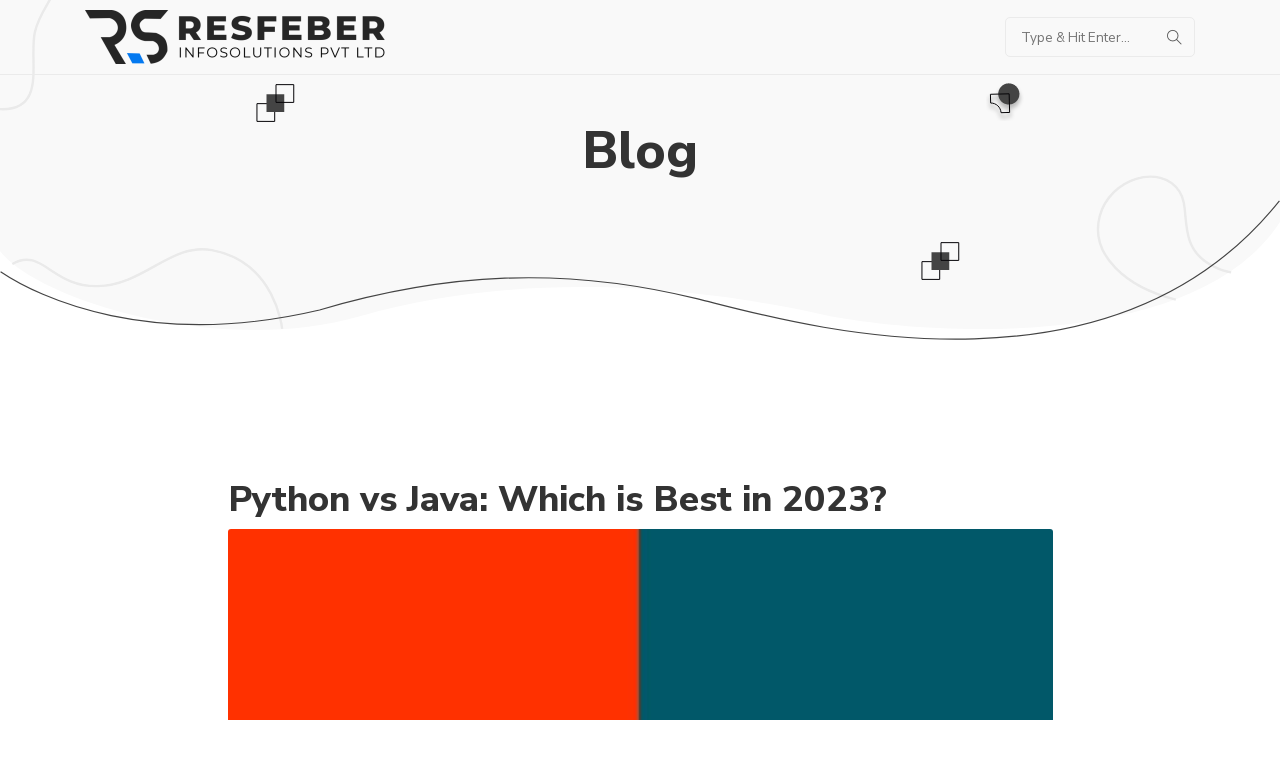

--- FILE ---
content_type: text/html; charset=UTF-8
request_url: https://blog.resfeberinfosolutions.com/python-vs-java-which-is-best-in-2023/
body_size: 9928
content:
<!DOCTYPE html>
<html lang="en">
<head>
    <meta charset="UTF-8">

      <!-- mobile responsive meta -->
    <meta name="viewport" content="width=device-width, initial-scale=1, maximum-scale=1">
    <meta name="description" content="Resfeber WordPress theme">
    <meta name="author" content="Onetikk dev team">
    <meta name="generator" content="Resfeber" />

    <title>Python vs Java: Which is Best in 2023? - Resfeber Blog</title>
    <link rel="stylesheet" href="https://blog.resfeberinfosolutions.com/wp-content/themes/resfeber/style.css" type="text/css" />

    <!-- plugins -->

    <link rel="stylesheet" href="https://blog.resfeberinfosolutions.com/wp-content/themes/resfeber/plugins/bootstrap/bootstrap.min.css">
    <link rel="stylesheet" href="https://blog.resfeberinfosolutions.com/wp-content/themes/resfeber/plugins/themify-icons/themify-icons.css">
    <link rel="stylesheet" href="https://blog.resfeberinfosolutions.com/wp-content/themes/resfeber/plugins/slick/slick.css">

    <!-- Main Stylesheet -->
    <link rel="stylesheet" href="https://blog.resfeberinfosolutions.com/wp-content/themes/resfeber/dist/style.css" media="screen">

    <!--Favicon-->
    <link rel="shortcut icon" href="https://blog.resfeberinfosolutions.com/wp-content/themes/resfeber/images/favicon.png" type="image/x-icon">
    <link rel="icon" href="https://blog.resfeberinfosolutions.com/wp-content/themes/resfeber/images/favicon.png" type="image/x-icon">

    <meta property="og:title" content="Resfeber | Technical Blog Template" />
    <meta property="og:description" content="This is meta description" />
    <meta property="og:type" content="website" />
    <meta property="og:url" content="" />
    <meta property="og:updated_time" content="2020-04-15T15:40:24+06:00" />
    	<style>img:is([sizes="auto" i], [sizes^="auto," i]) { contain-intrinsic-size: 3000px 1500px }</style>
	
<!-- Search Engine Optimization by Rank Math - https://rankmath.com/ -->
<meta name="description" content="Programming is without a doubt one of the most important skills to learn for both current and future generations. Programming&nbsp;helps young generation in"/>
<meta name="robots" content="follow, index, max-snippet:-1, max-video-preview:-1, max-image-preview:large"/>
<link rel="canonical" href="https://blog.resfeberinfosolutions.com/python-vs-java-which-is-best-in-2023/" />
<meta property="og:locale" content="en_US" />
<meta property="og:type" content="article" />
<meta property="og:title" content="Python vs Java: Which is Best in 2023? - Resfeber Blog" />
<meta property="og:description" content="Programming is without a doubt one of the most important skills to learn for both current and future generations. Programming&nbsp;helps young generation in" />
<meta property="og:url" content="https://blog.resfeberinfosolutions.com/python-vs-java-which-is-best-in-2023/" />
<meta property="og:site_name" content="Resfeber Blog" />
<meta property="article:tag" content="Java" />
<meta property="article:tag" content="Python" />
<meta property="article:section" content="Web Development" />
<meta property="og:updated_time" content="2022-12-08T14:10:39+00:00" />
<meta property="og:image" content="https://blog.resfeberinfosolutions.com/wp-content/uploads/2022/11/d70899aa-f6a8-47f3-bc49-37c2aca42b13.jpg" />
<meta property="og:image:secure_url" content="https://blog.resfeberinfosolutions.com/wp-content/uploads/2022/11/d70899aa-f6a8-47f3-bc49-37c2aca42b13.jpg" />
<meta property="og:image:width" content="500" />
<meta property="og:image:height" content="500" />
<meta property="og:image:alt" content="Java Vs Python" />
<meta property="og:image:type" content="image/jpeg" />
<meta property="article:published_time" content="2022-11-30T11:23:24+00:00" />
<meta property="article:modified_time" content="2022-12-08T14:10:39+00:00" />
<meta name="twitter:card" content="summary_large_image" />
<meta name="twitter:title" content="Python vs Java: Which is Best in 2023? - Resfeber Blog" />
<meta name="twitter:description" content="Programming is without a doubt one of the most important skills to learn for both current and future generations. Programming&nbsp;helps young generation in" />
<meta name="twitter:image" content="https://blog.resfeberinfosolutions.com/wp-content/uploads/2022/11/d70899aa-f6a8-47f3-bc49-37c2aca42b13.jpg" />
<meta name="twitter:label1" content="Written by" />
<meta name="twitter:data1" content="Resfeber Admin" />
<meta name="twitter:label2" content="Time to read" />
<meta name="twitter:data2" content="1 minute" />
<script type="application/ld+json" class="rank-math-schema">{"@context":"https://schema.org","@graph":[{"@type":["Corporation","Organization"],"@id":"https://blog.resfeberinfosolutions.com/#organization","name":"Resfeber Infosolutions Pvt Ltd","url":"https://blog.resfeberinfosolutions.com","logo":{"@type":"ImageObject","@id":"https://blog.resfeberinfosolutions.com/#logo","url":"https://blog.resfeberinfosolutions.com/wp-content/uploads/2022/10/logo-e1665739092867.png","contentUrl":"https://blog.resfeberinfosolutions.com/wp-content/uploads/2022/10/logo-e1665739092867.png","caption":"Resfeber Infosolutions Pvt Ltd","inLanguage":"en-US","width":"300","height":"54"}},{"@type":"WebSite","@id":"https://blog.resfeberinfosolutions.com/#website","url":"https://blog.resfeberinfosolutions.com","name":"Resfeber Infosolutions Pvt Ltd","publisher":{"@id":"https://blog.resfeberinfosolutions.com/#organization"},"inLanguage":"en-US"},{"@type":"ImageObject","@id":"https://blog.resfeberinfosolutions.com/wp-content/uploads/2022/11/d70899aa-f6a8-47f3-bc49-37c2aca42b13.jpg","url":"https://blog.resfeberinfosolutions.com/wp-content/uploads/2022/11/d70899aa-f6a8-47f3-bc49-37c2aca42b13.jpg","width":"500","height":"500","caption":"Java Vs Python","inLanguage":"en-US"},{"@type":"WebPage","@id":"https://blog.resfeberinfosolutions.com/python-vs-java-which-is-best-in-2023/#webpage","url":"https://blog.resfeberinfosolutions.com/python-vs-java-which-is-best-in-2023/","name":"Python vs Java: Which is Best in 2023? - Resfeber Blog","datePublished":"2022-11-30T11:23:24+00:00","dateModified":"2022-12-08T14:10:39+00:00","isPartOf":{"@id":"https://blog.resfeberinfosolutions.com/#website"},"primaryImageOfPage":{"@id":"https://blog.resfeberinfosolutions.com/wp-content/uploads/2022/11/d70899aa-f6a8-47f3-bc49-37c2aca42b13.jpg"},"inLanguage":"en-US"},{"@type":"Person","@id":"https://blog.resfeberinfosolutions.com/author/resfeberseogmail-com/","name":"Resfeber Admin","url":"https://blog.resfeberinfosolutions.com/author/resfeberseogmail-com/","image":{"@type":"ImageObject","@id":"https://secure.gravatar.com/avatar/66c81f2d514f1aaff51a87294133c3ce?s=96&amp;d=mm&amp;r=g","url":"https://secure.gravatar.com/avatar/66c81f2d514f1aaff51a87294133c3ce?s=96&amp;d=mm&amp;r=g","caption":"Resfeber Admin","inLanguage":"en-US"},"sameAs":["https://www.resfeberinfosolutions.com/"],"worksFor":{"@id":"https://blog.resfeberinfosolutions.com/#organization"}},{"@type":"BlogPosting","headline":"Python vs Java: Which is Best in 2023? - Resfeber Blog","keywords":"Python Vs Java","datePublished":"2022-11-30T11:23:24+00:00","dateModified":"2022-12-08T14:10:39+00:00","articleSection":"Development, Web Development","author":{"@id":"https://blog.resfeberinfosolutions.com/author/resfeberseogmail-com/","name":"Resfeber Admin"},"publisher":{"@id":"https://blog.resfeberinfosolutions.com/#organization"},"description":"Programming is without a doubt one of the most important skills to learn for both current and future generations. Programming&nbsp;helps young generation in","name":"Python vs Java: Which is Best in 2023? - Resfeber Blog","@id":"https://blog.resfeberinfosolutions.com/python-vs-java-which-is-best-in-2023/#richSnippet","isPartOf":{"@id":"https://blog.resfeberinfosolutions.com/python-vs-java-which-is-best-in-2023/#webpage"},"image":{"@id":"https://blog.resfeberinfosolutions.com/wp-content/uploads/2022/11/d70899aa-f6a8-47f3-bc49-37c2aca42b13.jpg"},"inLanguage":"en-US","mainEntityOfPage":{"@id":"https://blog.resfeberinfosolutions.com/python-vs-java-which-is-best-in-2023/#webpage"}}]}</script>
<!-- /Rank Math WordPress SEO plugin -->

<link rel='dns-prefetch' href='//www.googletagmanager.com' />
<link rel="alternate" type="application/rss+xml" title="Resfeber Blog &raquo; Python vs Java: Which is Best in 2023? Comments Feed" href="https://blog.resfeberinfosolutions.com/python-vs-java-which-is-best-in-2023/feed/" />
<script type="text/javascript">
/* <![CDATA[ */
window._wpemojiSettings = {"baseUrl":"https:\/\/s.w.org\/images\/core\/emoji\/15.0.3\/72x72\/","ext":".png","svgUrl":"https:\/\/s.w.org\/images\/core\/emoji\/15.0.3\/svg\/","svgExt":".svg","source":{"concatemoji":"https:\/\/blog.resfeberinfosolutions.com\/wp-includes\/js\/wp-emoji-release.min.js?ver=6.7.1"}};
/*! This file is auto-generated */
!function(i,n){var o,s,e;function c(e){try{var t={supportTests:e,timestamp:(new Date).valueOf()};sessionStorage.setItem(o,JSON.stringify(t))}catch(e){}}function p(e,t,n){e.clearRect(0,0,e.canvas.width,e.canvas.height),e.fillText(t,0,0);var t=new Uint32Array(e.getImageData(0,0,e.canvas.width,e.canvas.height).data),r=(e.clearRect(0,0,e.canvas.width,e.canvas.height),e.fillText(n,0,0),new Uint32Array(e.getImageData(0,0,e.canvas.width,e.canvas.height).data));return t.every(function(e,t){return e===r[t]})}function u(e,t,n){switch(t){case"flag":return n(e,"\ud83c\udff3\ufe0f\u200d\u26a7\ufe0f","\ud83c\udff3\ufe0f\u200b\u26a7\ufe0f")?!1:!n(e,"\ud83c\uddfa\ud83c\uddf3","\ud83c\uddfa\u200b\ud83c\uddf3")&&!n(e,"\ud83c\udff4\udb40\udc67\udb40\udc62\udb40\udc65\udb40\udc6e\udb40\udc67\udb40\udc7f","\ud83c\udff4\u200b\udb40\udc67\u200b\udb40\udc62\u200b\udb40\udc65\u200b\udb40\udc6e\u200b\udb40\udc67\u200b\udb40\udc7f");case"emoji":return!n(e,"\ud83d\udc26\u200d\u2b1b","\ud83d\udc26\u200b\u2b1b")}return!1}function f(e,t,n){var r="undefined"!=typeof WorkerGlobalScope&&self instanceof WorkerGlobalScope?new OffscreenCanvas(300,150):i.createElement("canvas"),a=r.getContext("2d",{willReadFrequently:!0}),o=(a.textBaseline="top",a.font="600 32px Arial",{});return e.forEach(function(e){o[e]=t(a,e,n)}),o}function t(e){var t=i.createElement("script");t.src=e,t.defer=!0,i.head.appendChild(t)}"undefined"!=typeof Promise&&(o="wpEmojiSettingsSupports",s=["flag","emoji"],n.supports={everything:!0,everythingExceptFlag:!0},e=new Promise(function(e){i.addEventListener("DOMContentLoaded",e,{once:!0})}),new Promise(function(t){var n=function(){try{var e=JSON.parse(sessionStorage.getItem(o));if("object"==typeof e&&"number"==typeof e.timestamp&&(new Date).valueOf()<e.timestamp+604800&&"object"==typeof e.supportTests)return e.supportTests}catch(e){}return null}();if(!n){if("undefined"!=typeof Worker&&"undefined"!=typeof OffscreenCanvas&&"undefined"!=typeof URL&&URL.createObjectURL&&"undefined"!=typeof Blob)try{var e="postMessage("+f.toString()+"("+[JSON.stringify(s),u.toString(),p.toString()].join(",")+"));",r=new Blob([e],{type:"text/javascript"}),a=new Worker(URL.createObjectURL(r),{name:"wpTestEmojiSupports"});return void(a.onmessage=function(e){c(n=e.data),a.terminate(),t(n)})}catch(e){}c(n=f(s,u,p))}t(n)}).then(function(e){for(var t in e)n.supports[t]=e[t],n.supports.everything=n.supports.everything&&n.supports[t],"flag"!==t&&(n.supports.everythingExceptFlag=n.supports.everythingExceptFlag&&n.supports[t]);n.supports.everythingExceptFlag=n.supports.everythingExceptFlag&&!n.supports.flag,n.DOMReady=!1,n.readyCallback=function(){n.DOMReady=!0}}).then(function(){return e}).then(function(){var e;n.supports.everything||(n.readyCallback(),(e=n.source||{}).concatemoji?t(e.concatemoji):e.wpemoji&&e.twemoji&&(t(e.twemoji),t(e.wpemoji)))}))}((window,document),window._wpemojiSettings);
/* ]]> */
</script>
<style id='wp-emoji-styles-inline-css' type='text/css'>

	img.wp-smiley, img.emoji {
		display: inline !important;
		border: none !important;
		box-shadow: none !important;
		height: 1em !important;
		width: 1em !important;
		margin: 0 0.07em !important;
		vertical-align: -0.1em !important;
		background: none !important;
		padding: 0 !important;
	}
</style>
<link rel='stylesheet' id='wp-block-library-css' href='https://blog.resfeberinfosolutions.com/wp-includes/css/dist/block-library/style.min.css?ver=6.7.1' type='text/css' media='all' />
<style id='classic-theme-styles-inline-css' type='text/css'>
/*! This file is auto-generated */
.wp-block-button__link{color:#fff;background-color:#32373c;border-radius:9999px;box-shadow:none;text-decoration:none;padding:calc(.667em + 2px) calc(1.333em + 2px);font-size:1.125em}.wp-block-file__button{background:#32373c;color:#fff;text-decoration:none}
</style>
<style id='global-styles-inline-css' type='text/css'>
:root{--wp--preset--aspect-ratio--square: 1;--wp--preset--aspect-ratio--4-3: 4/3;--wp--preset--aspect-ratio--3-4: 3/4;--wp--preset--aspect-ratio--3-2: 3/2;--wp--preset--aspect-ratio--2-3: 2/3;--wp--preset--aspect-ratio--16-9: 16/9;--wp--preset--aspect-ratio--9-16: 9/16;--wp--preset--color--black: #000000;--wp--preset--color--cyan-bluish-gray: #abb8c3;--wp--preset--color--white: #ffffff;--wp--preset--color--pale-pink: #f78da7;--wp--preset--color--vivid-red: #cf2e2e;--wp--preset--color--luminous-vivid-orange: #ff6900;--wp--preset--color--luminous-vivid-amber: #fcb900;--wp--preset--color--light-green-cyan: #7bdcb5;--wp--preset--color--vivid-green-cyan: #00d084;--wp--preset--color--pale-cyan-blue: #8ed1fc;--wp--preset--color--vivid-cyan-blue: #0693e3;--wp--preset--color--vivid-purple: #9b51e0;--wp--preset--gradient--vivid-cyan-blue-to-vivid-purple: linear-gradient(135deg,rgba(6,147,227,1) 0%,rgb(155,81,224) 100%);--wp--preset--gradient--light-green-cyan-to-vivid-green-cyan: linear-gradient(135deg,rgb(122,220,180) 0%,rgb(0,208,130) 100%);--wp--preset--gradient--luminous-vivid-amber-to-luminous-vivid-orange: linear-gradient(135deg,rgba(252,185,0,1) 0%,rgba(255,105,0,1) 100%);--wp--preset--gradient--luminous-vivid-orange-to-vivid-red: linear-gradient(135deg,rgba(255,105,0,1) 0%,rgb(207,46,46) 100%);--wp--preset--gradient--very-light-gray-to-cyan-bluish-gray: linear-gradient(135deg,rgb(238,238,238) 0%,rgb(169,184,195) 100%);--wp--preset--gradient--cool-to-warm-spectrum: linear-gradient(135deg,rgb(74,234,220) 0%,rgb(151,120,209) 20%,rgb(207,42,186) 40%,rgb(238,44,130) 60%,rgb(251,105,98) 80%,rgb(254,248,76) 100%);--wp--preset--gradient--blush-light-purple: linear-gradient(135deg,rgb(255,206,236) 0%,rgb(152,150,240) 100%);--wp--preset--gradient--blush-bordeaux: linear-gradient(135deg,rgb(254,205,165) 0%,rgb(254,45,45) 50%,rgb(107,0,62) 100%);--wp--preset--gradient--luminous-dusk: linear-gradient(135deg,rgb(255,203,112) 0%,rgb(199,81,192) 50%,rgb(65,88,208) 100%);--wp--preset--gradient--pale-ocean: linear-gradient(135deg,rgb(255,245,203) 0%,rgb(182,227,212) 50%,rgb(51,167,181) 100%);--wp--preset--gradient--electric-grass: linear-gradient(135deg,rgb(202,248,128) 0%,rgb(113,206,126) 100%);--wp--preset--gradient--midnight: linear-gradient(135deg,rgb(2,3,129) 0%,rgb(40,116,252) 100%);--wp--preset--font-size--small: 13px;--wp--preset--font-size--medium: 20px;--wp--preset--font-size--large: 36px;--wp--preset--font-size--x-large: 42px;--wp--preset--spacing--20: 0.44rem;--wp--preset--spacing--30: 0.67rem;--wp--preset--spacing--40: 1rem;--wp--preset--spacing--50: 1.5rem;--wp--preset--spacing--60: 2.25rem;--wp--preset--spacing--70: 3.38rem;--wp--preset--spacing--80: 5.06rem;--wp--preset--shadow--natural: 6px 6px 9px rgba(0, 0, 0, 0.2);--wp--preset--shadow--deep: 12px 12px 50px rgba(0, 0, 0, 0.4);--wp--preset--shadow--sharp: 6px 6px 0px rgba(0, 0, 0, 0.2);--wp--preset--shadow--outlined: 6px 6px 0px -3px rgba(255, 255, 255, 1), 6px 6px rgba(0, 0, 0, 1);--wp--preset--shadow--crisp: 6px 6px 0px rgba(0, 0, 0, 1);}:where(.is-layout-flex){gap: 0.5em;}:where(.is-layout-grid){gap: 0.5em;}body .is-layout-flex{display: flex;}.is-layout-flex{flex-wrap: wrap;align-items: center;}.is-layout-flex > :is(*, div){margin: 0;}body .is-layout-grid{display: grid;}.is-layout-grid > :is(*, div){margin: 0;}:where(.wp-block-columns.is-layout-flex){gap: 2em;}:where(.wp-block-columns.is-layout-grid){gap: 2em;}:where(.wp-block-post-template.is-layout-flex){gap: 1.25em;}:where(.wp-block-post-template.is-layout-grid){gap: 1.25em;}.has-black-color{color: var(--wp--preset--color--black) !important;}.has-cyan-bluish-gray-color{color: var(--wp--preset--color--cyan-bluish-gray) !important;}.has-white-color{color: var(--wp--preset--color--white) !important;}.has-pale-pink-color{color: var(--wp--preset--color--pale-pink) !important;}.has-vivid-red-color{color: var(--wp--preset--color--vivid-red) !important;}.has-luminous-vivid-orange-color{color: var(--wp--preset--color--luminous-vivid-orange) !important;}.has-luminous-vivid-amber-color{color: var(--wp--preset--color--luminous-vivid-amber) !important;}.has-light-green-cyan-color{color: var(--wp--preset--color--light-green-cyan) !important;}.has-vivid-green-cyan-color{color: var(--wp--preset--color--vivid-green-cyan) !important;}.has-pale-cyan-blue-color{color: var(--wp--preset--color--pale-cyan-blue) !important;}.has-vivid-cyan-blue-color{color: var(--wp--preset--color--vivid-cyan-blue) !important;}.has-vivid-purple-color{color: var(--wp--preset--color--vivid-purple) !important;}.has-black-background-color{background-color: var(--wp--preset--color--black) !important;}.has-cyan-bluish-gray-background-color{background-color: var(--wp--preset--color--cyan-bluish-gray) !important;}.has-white-background-color{background-color: var(--wp--preset--color--white) !important;}.has-pale-pink-background-color{background-color: var(--wp--preset--color--pale-pink) !important;}.has-vivid-red-background-color{background-color: var(--wp--preset--color--vivid-red) !important;}.has-luminous-vivid-orange-background-color{background-color: var(--wp--preset--color--luminous-vivid-orange) !important;}.has-luminous-vivid-amber-background-color{background-color: var(--wp--preset--color--luminous-vivid-amber) !important;}.has-light-green-cyan-background-color{background-color: var(--wp--preset--color--light-green-cyan) !important;}.has-vivid-green-cyan-background-color{background-color: var(--wp--preset--color--vivid-green-cyan) !important;}.has-pale-cyan-blue-background-color{background-color: var(--wp--preset--color--pale-cyan-blue) !important;}.has-vivid-cyan-blue-background-color{background-color: var(--wp--preset--color--vivid-cyan-blue) !important;}.has-vivid-purple-background-color{background-color: var(--wp--preset--color--vivid-purple) !important;}.has-black-border-color{border-color: var(--wp--preset--color--black) !important;}.has-cyan-bluish-gray-border-color{border-color: var(--wp--preset--color--cyan-bluish-gray) !important;}.has-white-border-color{border-color: var(--wp--preset--color--white) !important;}.has-pale-pink-border-color{border-color: var(--wp--preset--color--pale-pink) !important;}.has-vivid-red-border-color{border-color: var(--wp--preset--color--vivid-red) !important;}.has-luminous-vivid-orange-border-color{border-color: var(--wp--preset--color--luminous-vivid-orange) !important;}.has-luminous-vivid-amber-border-color{border-color: var(--wp--preset--color--luminous-vivid-amber) !important;}.has-light-green-cyan-border-color{border-color: var(--wp--preset--color--light-green-cyan) !important;}.has-vivid-green-cyan-border-color{border-color: var(--wp--preset--color--vivid-green-cyan) !important;}.has-pale-cyan-blue-border-color{border-color: var(--wp--preset--color--pale-cyan-blue) !important;}.has-vivid-cyan-blue-border-color{border-color: var(--wp--preset--color--vivid-cyan-blue) !important;}.has-vivid-purple-border-color{border-color: var(--wp--preset--color--vivid-purple) !important;}.has-vivid-cyan-blue-to-vivid-purple-gradient-background{background: var(--wp--preset--gradient--vivid-cyan-blue-to-vivid-purple) !important;}.has-light-green-cyan-to-vivid-green-cyan-gradient-background{background: var(--wp--preset--gradient--light-green-cyan-to-vivid-green-cyan) !important;}.has-luminous-vivid-amber-to-luminous-vivid-orange-gradient-background{background: var(--wp--preset--gradient--luminous-vivid-amber-to-luminous-vivid-orange) !important;}.has-luminous-vivid-orange-to-vivid-red-gradient-background{background: var(--wp--preset--gradient--luminous-vivid-orange-to-vivid-red) !important;}.has-very-light-gray-to-cyan-bluish-gray-gradient-background{background: var(--wp--preset--gradient--very-light-gray-to-cyan-bluish-gray) !important;}.has-cool-to-warm-spectrum-gradient-background{background: var(--wp--preset--gradient--cool-to-warm-spectrum) !important;}.has-blush-light-purple-gradient-background{background: var(--wp--preset--gradient--blush-light-purple) !important;}.has-blush-bordeaux-gradient-background{background: var(--wp--preset--gradient--blush-bordeaux) !important;}.has-luminous-dusk-gradient-background{background: var(--wp--preset--gradient--luminous-dusk) !important;}.has-pale-ocean-gradient-background{background: var(--wp--preset--gradient--pale-ocean) !important;}.has-electric-grass-gradient-background{background: var(--wp--preset--gradient--electric-grass) !important;}.has-midnight-gradient-background{background: var(--wp--preset--gradient--midnight) !important;}.has-small-font-size{font-size: var(--wp--preset--font-size--small) !important;}.has-medium-font-size{font-size: var(--wp--preset--font-size--medium) !important;}.has-large-font-size{font-size: var(--wp--preset--font-size--large) !important;}.has-x-large-font-size{font-size: var(--wp--preset--font-size--x-large) !important;}
:where(.wp-block-post-template.is-layout-flex){gap: 1.25em;}:where(.wp-block-post-template.is-layout-grid){gap: 1.25em;}
:where(.wp-block-columns.is-layout-flex){gap: 2em;}:where(.wp-block-columns.is-layout-grid){gap: 2em;}
:root :where(.wp-block-pullquote){font-size: 1.5em;line-height: 1.6;}
</style>
<link rel='stylesheet' id='theme-styles-css' href='https://blog.resfeberinfosolutions.com/wp-content/themes/resfeber/dist/style.css?ver=1.1' type='text/css' media='all' />
<script type="text/javascript" src="https://blog.resfeberinfosolutions.com/wp-includes/js/jquery/jquery.min.js?ver=3.7.1" id="jquery-core-js"></script>
<script type="text/javascript" src="https://blog.resfeberinfosolutions.com/wp-includes/js/jquery/jquery-migrate.min.js?ver=3.4.1" id="jquery-migrate-js"></script>

<!-- Google tag (gtag.js) snippet added by Site Kit -->
<!-- Google Analytics snippet added by Site Kit -->
<script type="text/javascript" src="https://www.googletagmanager.com/gtag/js?id=G-MM3KRM13X9" id="google_gtagjs-js" async></script>
<script type="text/javascript" id="google_gtagjs-js-after">
/* <![CDATA[ */
window.dataLayer = window.dataLayer || [];function gtag(){dataLayer.push(arguments);}
gtag("set","linker",{"domains":["blog.resfeberinfosolutions.com"]});
gtag("js", new Date());
gtag("set", "developer_id.dZTNiMT", true);
gtag("config", "G-MM3KRM13X9");
/* ]]> */
</script>
<link rel="https://api.w.org/" href="https://blog.resfeberinfosolutions.com/wp-json/" /><link rel="alternate" title="JSON" type="application/json" href="https://blog.resfeberinfosolutions.com/wp-json/wp/v2/posts/357" /><link rel="EditURI" type="application/rsd+xml" title="RSD" href="https://blog.resfeberinfosolutions.com/xmlrpc.php?rsd" />
<meta name="generator" content="WordPress 6.7.1" />
<link rel='shortlink' href='https://blog.resfeberinfosolutions.com/?p=357' />
<link rel="alternate" title="oEmbed (JSON)" type="application/json+oembed" href="https://blog.resfeberinfosolutions.com/wp-json/oembed/1.0/embed?url=https%3A%2F%2Fblog.resfeberinfosolutions.com%2Fpython-vs-java-which-is-best-in-2023%2F" />
<link rel="alternate" title="oEmbed (XML)" type="text/xml+oembed" href="https://blog.resfeberinfosolutions.com/wp-json/oembed/1.0/embed?url=https%3A%2F%2Fblog.resfeberinfosolutions.com%2Fpython-vs-java-which-is-best-in-2023%2F&#038;format=xml" />
<meta name="generator" content="Site Kit by Google 1.167.0" /><meta name="google-site-verification" content="DnalADJcxIrN21JUlzra4VUPPXlDa7ufJbr4_LawN3A">
<!-- Google AdSense meta tags added by Site Kit -->
<meta name="google-adsense-platform-account" content="ca-host-pub-2644536267352236">
<meta name="google-adsense-platform-domain" content="sitekit.withgoogle.com">
<!-- End Google AdSense meta tags added by Site Kit -->

<!-- Google Tag Manager snippet added by Site Kit -->
<script type="text/javascript">
/* <![CDATA[ */

			( function( w, d, s, l, i ) {
				w[l] = w[l] || [];
				w[l].push( {'gtm.start': new Date().getTime(), event: 'gtm.js'} );
				var f = d.getElementsByTagName( s )[0],
					j = d.createElement( s ), dl = l != 'dataLayer' ? '&l=' + l : '';
				j.async = true;
				j.src = 'https://www.googletagmanager.com/gtm.js?id=' + i + dl;
				f.parentNode.insertBefore( j, f );
			} )( window, document, 'script', 'dataLayer', 'GTM-KXXKT2Q' );
			
/* ]]> */
</script>

<!-- End Google Tag Manager snippet added by Site Kit -->
<link rel="icon" href="https://blog.resfeberinfosolutions.com/wp-content/uploads/2022/10/cropped-favicon-32x32.png" sizes="32x32" />
<link rel="icon" href="https://blog.resfeberinfosolutions.com/wp-content/uploads/2022/10/cropped-favicon-192x192.png" sizes="192x192" />
<link rel="apple-touch-icon" href="https://blog.resfeberinfosolutions.com/wp-content/uploads/2022/10/cropped-favicon-180x180.png" />
<meta name="msapplication-TileImage" content="https://blog.resfeberinfosolutions.com/wp-content/uploads/2022/10/cropped-favicon-270x270.png" />
		<style type="text/css" id="wp-custom-css">
			.navbar-toggler.border-0.order-1 {
    display: none;
}
.single-post-img{
	max-width:100%;
}
@media screen and (max-width: 576px) {
	.banner svg {
    opacity: 0.2;
	}
	.banner h1 {
    font-size: 2.1em;
	}
	.custom-logo-link img {
    max-width: 150px;
    height: 27px;
	}
}		</style>
		</head>
<body>
    <header class="navigation fixed-top">
        <div class="container">
            <nav class="navbar navbar-expand-lg navbar-white">
                <a href="https://blog.resfeberinfosolutions.com/" class="custom-logo-link" rel="home"><img width="300" height="54" src="https://blog.resfeberinfosolutions.com/wp-content/uploads/2022/10/logo-e1665739092867.png" class="custom-logo" alt="Resfeber Blog" decoding="async" /></a>                <div class="navbar-nav mx-auto"></div>

            <div class="order-2 order-lg-3 d-flex align-items-center">

                <!-- search -->
                <form class="search-bar" action="https://blog.resfeberinfosolutions.com/" method="get">
                    <input id="search-query" name="s" type="search" placeholder="Type &amp; Hit Enter...">
                </form>

                <button class="navbar-toggler border-0 order-1" type="button" data-toggle="collapse" data-target="#navigation">
                <i class="ti-menu"></i>
                </button>
            </div>

            </nav>
        </div>
    </header>
    <main>
<div class="banner text-center">
	<div class="container">
		<div class="row">
			<div class="col-lg-9 mx-auto">
				<h1 class="mb-5">Blog</h1>
			</div>
		</div>
	</div>
	<svg class="banner-shape-1" width="39" height="40" viewBox="0 0 39 40" fill="none" xmlns="http://www.w3.org/2000/svg">
    <path d="M0.965848 20.6397L0.943848 38.3906L18.6947 38.4126L18.7167 20.6617L0.965848 20.6397Z" stroke="#040306" stroke-miterlimit="10" />
    <path class="path" d="M10.4966 11.1283L10.4746 28.8792L28.2255 28.9012L28.2475 11.1503L10.4966 11.1283Z" />
    <path d="M20.0078 1.62949L19.9858 19.3804L37.7367 19.4024L37.7587 1.65149L20.0078 1.62949Z" stroke="#040306" stroke-miterlimit="10" />
</svg>

<svg class="banner-shape-2" width="39" height="39" viewBox="0 0 39 39" fill="none" xmlns="http://www.w3.org/2000/svg">
    <g filter="url(#filter0_d)">
        <path class="path" d="M24.1587 21.5623C30.02 21.3764 34.6209 16.4742 34.435 10.6128C34.2491 4.75147 29.3468 0.1506 23.4855 0.336498C17.6241 0.522396 13.0233 5.42466 13.2092 11.286C13.3951 17.1474 18.2973 21.7482 24.1587 21.5623Z" />
        <path d="M5.64626 20.0297C11.1568 19.9267 15.7407 24.2062 16.0362 29.6855L24.631 29.4616L24.1476 10.8081L5.41797 11.296L5.64626 20.0297Z" stroke="#040306" stroke-miterlimit="10" />
    </g>
    <defs>
        <filter id="filter0_d" x="0.905273" y="0" width="37.8663" height="38.1979" filterUnits="userSpaceOnUse" color-interpolation-filters="sRGB">
            <feFlood flood-opacity="0" result="BackgroundImageFix" />
            <feColorMatrix in="SourceAlpha" type="matrix" values="0 0 0 0 0 0 0 0 0 0 0 0 0 0 0 0 0 0 127 0" />
            <feOffset dy="4" />
            <feGaussianBlur stdDeviation="2" />
            <feColorMatrix type="matrix" values="0 0 0 0 0 0 0 0 0 0 0 0 0 0 0 0 0 0 0.25 0" />
            <feBlend mode="normal" in2="BackgroundImageFix" result="effect1_dropShadow" />
            <feBlend mode="normal" in="SourceGraphic" in2="effect1_dropShadow" result="shape" />
        </filter>
    </defs>
</svg>


<svg class="banner-shape-3" width="39" height="40" viewBox="0 0 39 40" fill="none" xmlns="http://www.w3.org/2000/svg">
    <path d="M0.965848 20.6397L0.943848 38.3906L18.6947 38.4126L18.7167 20.6617L0.965848 20.6397Z" stroke="#040306" stroke-miterlimit="10" />
    <path class="path" d="M10.4966 11.1283L10.4746 28.8792L28.2255 28.9012L28.2475 11.1503L10.4966 11.1283Z" />
    <path d="M20.0078 1.62949L19.9858 19.3804L37.7367 19.4024L37.7587 1.65149L20.0078 1.62949Z" stroke="#040306" stroke-miterlimit="10" />
</svg>


<svg class="banner-border" height="240" viewBox="0 0 2202 240" fill="none" xmlns="http://www.w3.org/2000/svg">
    <path d="M1 123.043C67.2858 167.865 259.022 257.325 549.762 188.784C764.181 125.427 967.75 112.601 1200.42 169.707C1347.76 205.869 1901.91 374.562 2201 1" stroke-width="2" />
</svg></div>

<div class="py-4"></div>
<section class="section blog-single">
    <div class="container">
        <div class="row justify-content-center">
            <div class="col-lg-9 mb-5 mb-lg-0">
                <article>
                    <h1 class="h2">Python vs Java: Which is Best in 2023?</h1>
                                            <div class="mb-4 single-post-img">
                            <img src="https://blog.resfeberinfosolutions.com/wp-content/uploads/2022/11/d70899aa-f6a8-47f3-bc49-37c2aca42b13.jpg" class="card-img" alt="Python vs Java: Which is Best in 2023?">
                        </div>
                                        <ul class="card-meta my-3 list-inline">
                        <li class="list-inline-item">
                            <i class="ti-user"></i>Resfeber Admin                        </li>
                        <li class="list-inline-item">
                            <i class="ti-calendar"></i>November 30, 2022                        </li>
                        <li class="list-inline-item">
                            <ul class="card-meta-tag list-inline">
                                <ul class="card-meta-tag list-inline"><li class="list-inline-item"><a href="https://blog.resfeberinfosolutions.com/tag/java/">Java</a></li><li class="list-inline-item"><a href="https://blog.resfeberinfosolutions.com/tag/python/">Python</a></li></ul>                            </ul>
                        </li>
                    </ul>
                    <div class="content">
                        
<h1 class="has-small-font-size wp-block-heading" style="text-transform:capitalize">“If you’re talking about Java in particular, Python is about the best fit you can get amongst all the other languages. Yet the funny thing is, from a language point of view, JavaScript has a lot in common with Python, but it is sort of a restricted subset.”</h1>



<h1 class="has-small-font-size wp-block-heading" style="text-transform:capitalize"> -Guido van Rossum</h1>



<figure class="wp-block-image size-large"><img fetchpriority="high" decoding="async" width="1024" height="683" src="https://blog.resfeberinfosolutions.com/wp-content/uploads/2022/11/caspar-camille-rubin-fPkvU7RDmCo-unsplash-1024x683.jpg" alt="Python Vs Java" class="wp-image-359" srcset="https://blog.resfeberinfosolutions.com/wp-content/uploads/2022/11/caspar-camille-rubin-fPkvU7RDmCo-unsplash-1024x683.jpg 1024w, https://blog.resfeberinfosolutions.com/wp-content/uploads/2022/11/caspar-camille-rubin-fPkvU7RDmCo-unsplash-300x200.jpg 300w, https://blog.resfeberinfosolutions.com/wp-content/uploads/2022/11/caspar-camille-rubin-fPkvU7RDmCo-unsplash-768x512.jpg 768w, https://blog.resfeberinfosolutions.com/wp-content/uploads/2022/11/caspar-camille-rubin-fPkvU7RDmCo-unsplash-1536x1024.jpg 1536w, https://blog.resfeberinfosolutions.com/wp-content/uploads/2022/11/caspar-camille-rubin-fPkvU7RDmCo-unsplash-2048x1365.jpg 2048w, https://blog.resfeberinfosolutions.com/wp-content/uploads/2022/11/caspar-camille-rubin-fPkvU7RDmCo-unsplash-150x100.jpg 150w" sizes="(max-width: 1024px) 100vw, 1024px" /><figcaption class="wp-element-caption">Python Vs Java</figcaption></figure>



<p>Programming is without a doubt one of the most important skills to learn for both current and future generations. Programming&nbsp;helps young generation  in developing problem-solving skills. We need a medium to do that. A programming language helps programmers (developers) to communicate with computers.&nbsp;</p>



<p>According to the Online Historical Encyclopedia of Programming Languages, people have created about 8,946 coding languages. Today, various reports show that, it may be anywhere between &nbsp;<strong>250-2,500</strong>. Selecting programming language is a difficult process because each have different purposes. But no one can ignore the importance of Python and Java because of their purposefulness and functionalities.</p>



<h3 class="wp-block-heading">Oldest and Most Revered : Python Vs Java</h3>



<p>Python and Java are the two most popular and powerful&nbsp;programming&nbsp;languages used by software developers&nbsp;these days. Both are special and recommended for various reasons. Both languages are ruling the web development sector for mor than 20 years. Both have their own niche in modern web development industry, so the selection process is tough. </p>



<p>It is difficult to choose between the two industry leaders. This blog gives you a list of features so you can decide which one to choose for your purpose.</p>



<figure class="wp-block-table"><table><tbody><tr><td></td><td><strong><em>Java</em></strong></td><td><strong><em>Python</em></strong></td></tr><tr><td><strong>Level</strong></td><td>Intermediate</td><td>Beginner</td></tr><tr><td><strong>Skills Needed</strong></td><td>Problem-solving, knowledge of the object-oriented programming</td><td>Problem-solving, abstract thinking</td></tr><tr><td><strong>Advantages</strong></td><td>Easy to learn, object oriented, Platform-independent</td><td>&nbsp;Built-in Data Structures, Object-Oriented, Flexible</td></tr><tr><td><strong>Disadvantages</strong></td><td>Slow, complex code, no backup facility</td><td>slow speed, not memory efficient, Runtime errors</td></tr><tr><td><strong>Platforms</strong></td><td>Cross-platform Especially Desktop</td><td>Web, Desktop</td></tr><tr><td><strong>Annual Salary Projection</strong></td><td>₹ 4.2 Lakhs&nbsp;</td><td>₹ 4.4 Lakhs</td></tr></tbody></table><figcaption class="wp-element-caption">Python Vs Java</figcaption></figure>



<h3 class="wp-block-heading">So, What is the Verdict?</h3>



<p>Both Python and Java are best in their own way. In case you&#8217;re new to programming, it&#8217;d be smarter to stay with Python since it&#8217;s extremely simple.&nbsp;Java is best suited for web development, big data, cloud development, and Android app development. Python is mainly used in back-end development, app development, data science, and machine learning. Everything is based on what you need and how you want to do that&#8230;.</p>
                    </div>
                </article>

            </div>

        </div>
    </div>
</section>

</main>
<footer class="footer">
  <svg class="footer-border" height="214" viewBox="0 0 2204 214" fill="none" xmlns="http://www.w3.org/2000/svg">
      <path d="M2203 213C2136.58 157.994 1942.77 -33.1996 1633.1 53.0486C1414.13 114.038 1200.92 188.208 967.765 118.127C820.12 73.7483 263.977 -143.754 0.999958 158.899"
      stroke-width="2" />
  </svg>
  
  <div class="container">
      <div class="row align-items-center">
      <div class="col-md-12 text-center mb-4">
          <ul class="list-inline footer-list mb-0">
          
          <li class="list-inline-item"><a target="_blank" href="https://www.facebook.com/resfeberinfo/"><i class="ti-facebook"></i></a></li>
          <li class="list-inline-item"><a target="_blank" href="https://twitter.com/travelspocs"><i class="ti-twitter-alt"></i></a></li>
          <li class="list-inline-item"><a target="_blank" href="https://www.instagram.com/travelspoc/"><i class="ti-instagram"></i></a></li>
          
          </ul>
      </div>
      <div class="col-12">
          <div class="border-bottom border-default"></div>
      </div>
      </div>
  </div>
  </footer>

		<!-- Google Tag Manager (noscript) snippet added by Site Kit -->
		<noscript>
			<iframe src="https://www.googletagmanager.com/ns.html?id=GTM-KXXKT2Q" height="0" width="0" style="display:none;visibility:hidden"></iframe>
		</noscript>
		<!-- End Google Tag Manager (noscript) snippet added by Site Kit -->
		<script type="text/javascript" src="https://blog.resfeberinfosolutions.com/wp-content/themes/resfeber/plugins/jQuery/jquery.min.js?ver=1.1" id="jquery-scripts-js"></script>
<script type="text/javascript" src="https://blog.resfeberinfosolutions.com/wp-content/themes/resfeber/plugins/bootstrap/bootstrap.min.js?ver=1.1" id="bootstrap-scripts-js"></script>
<script type="text/javascript" src="https://blog.resfeberinfosolutions.com/wp-content/themes/resfeber/plugins/slick/slick.min.js?ver=1.1" id="slick-scripts-js"></script>
<script type="text/javascript" src="https://blog.resfeberinfosolutions.com/wp-content/themes/resfeber/plugins/instafeed/instafeed.min.js?ver=1.1" id="instafeed-scripts-js"></script>
<script type="text/javascript" id="theme-scripts-js-extra">
/* <![CDATA[ */
var ajax = {"ajax_url":"https:\/\/blog.resfeberinfosolutions.com\/wp-admin\/admin-ajax.php","redirecturl":"https:\/\/blog.resfeberinfosolutions.com"};
/* ]]> */
</script>
<script type="text/javascript" src="https://blog.resfeberinfosolutions.com/wp-content/themes/resfeber/dist/script.js?ver=1.1" id="theme-scripts-js"></script>
</body>
</html>

--- FILE ---
content_type: text/css
request_url: https://blog.resfeberinfosolutions.com/wp-content/themes/resfeber/style.css
body_size: 299
content:
/*
Theme Name: Resfeber blog theme
Theme URI: ...............
Author: Onetikk Dev Team
Author URI: https://onetikk.org
Description: Custom theme prepared by onetikk development team for Resfeber blog
Requires at least: 5.0
Tested up to: 5.4
Requires PHP: 7.0
License: GNU General Public License v2 or later
License URI: http://www.gnu.org/licenses/gpl-2.0.html
Text Domain: ...............
*/
.single-post-img {
    max-width: 100% !important;
}

--- FILE ---
content_type: text/css
request_url: https://blog.resfeberinfosolutions.com/wp-content/themes/resfeber/dist/style.css
body_size: 5293
content:
@import url(https://fonts.googleapis.com/css2?family=Nunito+Sans:wght@400;600;700;800&display=swap);/*!------------------------------------------------------------------
[MAIN STYLESHEET]

PROJECT:	Project Name
VERSION:	Versoin Number
-------------------------------------------------------------------*/body,p{color:#555;font-size:15px;line-height:1.7;font-family:"Nunito Sans",sans-serif}.btn,.nav-item .nav-link,body,p{font-family:"Nunito Sans",sans-serif}.card-meta li,.circle-list li,.content ol li,.content ul li,.widget-list-inline li{margin-bottom:10px}.post-slider,.truncate-title{overflow:hidden}.content img,.content table{max-width:100%}.section-title,.widget-title{text-transform:uppercase;letter-spacing:.06em}.widget-about,.widget-title{text-align:center}body{-webkit-font-smoothing:antialiased;background-color:#fff;overflow-x:hidden}p{font-weight:400}.h1,.h2,.h3,.h4,.h5,.h6,h1,h2,h3,h4,h5,h6{color:#333;font-family:"Nunito Sans",sans-serif;font-weight:800;line-height:1.2}.h1,h1{font-size:52px}.h2,h2{font-size:36px}.h3,h3{font-size:24px}.h4,h4{font-size:18px}.h5,h5{font-size:15px}.h6,h6{font-size:13px}.btn{font-size:14px;font-weight:700;text-transform:uppercase;padding:10px 22px;border-radius:50px;border:1px solid;position:relative;z-index:1;transition:.2s}.card-meta,.navbar .dropdown i{font-size:12px}.btn:active,.btn:focus,.btn:hover{outline:0;box-shadow:none!important}.btn-primary,.pagination .page-item .page-link:hover,.pagination .page-item.active .page-link{background:#444;color:#fff;border-color:#444}.btn-primary.active,.btn-primary.focus,.btn-primary:active,.btn-primary:hover{background:#444!important;border-color:#444!important}.btn-outline-primary{background:0 0;color:#444;border-color:#444}.btn-outline-primary.active,.btn-outline-primary.focus,.btn-outline-primary:active,.btn-outline-primary:hover{background:#444!important;border-color:#444!important;color:#fff}::selection{background:#2b2b2b;color:#fff}.card-meta-author:hover,.content a:hover,.footer-list a:hover,.mark,.navbar-white .navbar-nav .nav-link:hover,.navbar-white .navbar-nav a:hover,.post-title:hover,.quote-by,.social-icons li a:hover,.widget-list li a:hover,.widget-social a:hover,a:hover,mark{color:#444}.preloader{position:fixed;top:0;left:0;right:0;bottom:0;background-color:#fff;z-index:9999;display:flex;align-items:center;justify-content:center}.mark,.search-bar input,mark{background-color:transparent}img{vertical-align:middle;border:0}a,a:focus,a:hover{text-decoration:none}a,button,select{cursor:pointer;transition:.2s}.slick-arrow:focus,.slick-slide,a:focus,button:focus,select:focus{outline:0}hr{margin:40px 0}.card,.logo-list li,.navbar .dropdown-menu,.promotion,.shadow,.widget{box-shadow:0 25px 65px rgba(0,0,0,.05)!important}.author-image,.widget-about img{box-shadow:0 0 0 2px #444;object-fit:cover}.mark,mark{padding:0;border-bottom:3px solid #444}.section{padding-top:100px;padding-bottom:100px}.section-sm{padding-top:80px;padding-bottom:80px}.section-title{position:relative;margin-bottom:30px}.section-title::before{position:absolute;left:0;bottom:-8px;content:"";height:2px;width:60px;background-color:#444}.bg-cover{background-size:cover;background-position:center center;background-repeat:no-repeat}.border-default,.border-primary{border-color:#ebebeb!important}.circle-list{list-style:none;padding-left:0}.circle-list li{padding-left:20px;position:relative}.card-meta-tag,.circle-list li:last-child,.code-tabs .nav-tabs,.pricing-item .card .price h2,.social-icons{margin-bottom:0}.circle-list li::before{position:absolute;content:"";height:10px;width:10px;border:1px solid #444;left:0;top:7px;border-radius:50px}.badge{border-radius:0;position:absolute;width:150px;transform:rotate(45deg);right:-45px;top:20px;text-transform:uppercase}.badge-primary{background-color:#444}.overlay,.video-wrapper,.wave,.widget-search{position:relative}.overlay::before{position:absolute;content:'';height:100%;width:100%;top:0;left:0;background:#000;opacity:.5}.bg-primary{background:#444!important}.banner,.header{background-position:bottom center;background-repeat:no-repeat;background-size:cover}.text-primary{color:#444!important}.text-default{color:#555!important}.form-control:focus{outline:0;box-shadow:none}.author-shape-1 .path,.author-shape-2 .path,.author-shape-3 .path,.banner-shape-1 .path,.banner-shape-2 .path,.banner-shape-3 .path,.error-shape-1 .path,.error-shape-2 .path,.error-shape-3 .path,.header-shape-1 .path,.header-shape-2 .path,.header-shape-3 .path,.st0,.wave-shape-1 .path,.wave-shape-2 .path,.wave-shape-3 .path,.wave-shape-4 .path{fill:#444}.sidebar-home{margin-top:47px}.sidebar-inner{margin-top:65px}main{min-height:calc(100vh - 249px)}.featured-list-img{width:100px;height:100px;object-fit:cover}.single-post-img{max-width:250px}.blog-list-img{width:100%;height:15em;object-fit:cover}.truncate-title{text-overflow:ellipsis;display:-webkit-box;-webkit-line-clamp:2;line-clamp:2;-webkit-box-orient:vertical}.author .social-icons a,.author-image,.post-count{display:block}.blog-single a{text-decoration:underline}#readmore-blogs:hover,.code-tabs .nav-tabs .nav-item.active .nav-link{color:#fff}.navigation{border-bottom:1px solid #ebebeb;transition:.2s;padding:10px 0}.collapse-wrapper,.navigation.nav-bg{background-color:#fff}.nav-item{margin:0}.nav-item .nav-link{text-transform:capitalize;font-weight:600}.content a,.navbar-white .navbar-nav .nav-link,.navbar-white .navbar-nav a,.widget-list li a{color:#333}.navbar-expand-lg .navbar-nav .nav-link{padding:20px}.navbar{padding:0}.navbar .dropdown:hover .dropdown-menu{visibility:visible;opacity:1;transform:scale(1)}.navbar .dropdown-menu{padding:20px 15px;border:0;top:calc(100% - 10px);left:15px;border-radius:5px;background:#fff;transition:.2s;display:block;visibility:hidden;opacity:0;transform:scale(.9)}.search-bar::before,.slick-arrow,.wave-bg{transform:translateY(-50%)}.navbar .dropdown-menu.show{visibility:hidden}.navbar .dropdown-item{position:relative;color:#333;transition:.2s;font-size:inherit;padding:8px 10px;border-radius:inherit}.navbar .dropdown-item:hover{color:#444!important;background-color:#f9f9f9}.search-bar{position:relative;background-color:#f9f9f9}.search-bar input{border:1px solid #ebebeb;height:40px;padding-left:15px;position:relative;border-radius:5px;z-index:1}.search-bar input:focus,.widget-search input:focus{border-color:#444;outline:0}.search-bar input::placeholder{font-size:90%}.author .social-icons a,.author-card .social-icons a{color:#c4c4c4;font-size:20px}.search-bar::before{position:absolute;font-family:themify;content:"\e610";font-size:15px;right:13px;top:50%}.banner{background-image:url(61ca0b2a66dabb47453bea7fe63b05c1.svg);position:relative;padding:120px 0 100px}.author,.header{padding:120px 0 150px}.banner .container,.header .container{position:relative;z-index:1}.banner-shape-1,.header-shape-1{position:absolute;left:20%;top:25%}.banner-border,.header-border{left:0;width:100%;stroke:#444}.banner-shape-2,.header-shape-2{position:absolute;right:20%;top:25%}.banner-shape-3,.header-shape-3{position:absolute;right:25%;bottom:15%}.banner-border{position:absolute;bottom:-60px}.header{background-image:url(cfaa3eb3d67fbbfc2c142a2cdfee3346.svg);position:relative}.header-border{position:absolute;bottom:-35px}.author,.content .notices,.content ul li{position:relative}.author-shape-1{position:absolute;left:15%;top:25%}.author-border,.wave-bg{position:absolute;left:0;width:100%}.author-shape-2{position:absolute;right:15%;top:25%}.author-shape-3{position:absolute;right:20%;bottom:15%}.author-border{bottom:-15px;stroke:#444;z-index:-1}.wave-bg{top:50%;z-index:-2}.wave-shape-1,.wave-shape-2,.wave-shape-3,.wave-shape-4{z-index:-1;position:absolute}.wave-shape-1{right:10%;top:25%}.wave-shape-2{left:10%;top:15%}.wave-shape-3{left:5%;bottom:20%}.wave-shape-4{right:10%;bottom:15%}.author-card{padding:0 30px;border-right:1px solid #ebebeb;margin:50px 0}.author-image{height:200px;width:200px;border-radius:50%;margin:0 auto 10px;border:5px solid transparent}.post-count{color:#777;margin-bottom:20px}.card{border:0;background-color:#fff;transition:.2s}.card-body{padding:25px}.card-img-sm{height:85px;width:85px;border-radius:.25rem;object-fit:cover}.card-meta{display:flex;align-items:center;flex-wrap:wrap;color:#777;margin-bottom:0}.card-meta li:not(:last-child){border-right:1px solid #ebebeb;padding-right:8px}.card-meta i{color:#ddd;margin-right:5px}.card-meta-author{color:inherit}.card-meta-author img{height:20px;width:20px;object-fit:cover;margin-right:5px;border-radius:50%}.card-meta-tag li{border:0!important;padding-right:0!important;margin-bottom:0!important}.card-meta-tag li a{padding:0 8px;border-radius:30px;border:1px solid #ebebeb;color:#555;display:inline-block}.card-meta-tag li a:hover{background-color:#444;border-color:#444;color:#fff}.post-title{color:#333;font-weight:700}.social-icons li{color:#777;font-size:14px}.social-icons li a{display:block;color:inherit;padding:5px}.content ol,.content ul,.content ul li{padding-left:20px}.post-slider:hover .prevArrow{left:10px}.post-slider:hover .nextArrow{right:10px}.slider-sm .slick-arrow{height:35px;width:35px;line-height:35px}.slick-arrow{position:absolute;top:50%;z-index:9;height:50px;width:50px;line-height:50px;border-radius:50%;background:rgba(68,68,68,.5);color:#fff;border:0}.error-shape-1,.error-shape-2,.error-shape-3{z-index:-1;position:absolute}.code-tabs,.quote,.widget{background-color:#fff}.code-tabs .nav-tabs .nav-item.active,.slick-arrow:hover{background:#444}.prevArrow{left:-60px}.nextArrow{right:-60px}.pagination .page-item .page-link{display:inline-block;width:40px;height:40px;line-height:40px;border-radius:50%;background:0 0;text-align:center;padding:0;margin-right:10px;border:1px solid #444;color:#444}.pagination .page-item:first-child .page-link,.pagination .page-item:last-child .page-link,.widget-about img{border-radius:50%}.pagination .page-item .page-link:focus{box-shadow:none}.author-block{border-top:1px solid #ebebeb}.author-block:first-child,.author-block:nth-child(2),.author-block:nth-child(3){border-top-color:transparent}@media (max-width:575px){.author-card{border-right:0}.slick-arrow{display:none}.author-block:nth-child(2){border-top-color:#ebebeb}}.author-block:nth-child(3n+3) .author-card{border-right-color:transparent}.content *{word-break:break-word;overflow-wrap:break-word}.content ul{padding-left:0;margin-bottom:20px;list-style-type:none}.content ul li::before{position:absolute;content:'';height:8px;width:8px;border-radius:50%;background:#444;left:3px;top:8px}.content table{width:100%;margin-bottom:1rem;border:1px solid #ebebeb}.content table td,.content table th{padding:.75rem;vertical-align:top;margin-bottom:0}.content thead tr,.content tr:not(:last-child),.widget-author .media:not(:last-child),.widget-card:not(:last-child),.widget-list li:not(:last-child){border-bottom:1px solid #ebebeb}.content th{font-weight:500}.content thead{background:#f9f9f9;margin-bottom:0}.content tbody{background:#fff;margin-bottom:0}.content .notices{margin:2rem 0;overflow:hidden}.content .notices p{padding:10px;margin-bottom:0;background-color:#fff!important}.content .notices p::before{position:absolute;top:2px;color:#fff;font-family:themify;font-weight:900;content:"\e717";left:10px}.content .notices.note p{border-top:30px solid #6ab0de;background:#f9f9f9}.content .notices.note p::after{content:'Note';position:absolute;top:2px;color:#fff;left:2rem}.content .notices.tip p{border-top:30px solid #78c578;background:#f9f9f9}.content .notices.tip p::after{content:'Tip';position:absolute;top:2px;color:#fff;left:2rem}.content .notices.info p{border-top:30px solid #f0b37e;background:#f9f9f9}.content .notices.info p::after{content:'Info';position:absolute;top:2px;color:#fff;left:2rem}.content .notices.warning p{border-top:30px solid #e06f6c;background:#f9f9f9}.content .notices.warning p::after{content:'Warning';position:absolute;top:2px;color:#fff;left:2rem}.content blockquote{font-size:20px!important;color:#555;padding:20px 40px;border-left:2px solid #444;margin:40px 0;font-weight:700;background:#fff}.content blockquote p{margin-bottom:0!important}.content pre{display:block;padding:9.5px;margin:10px 0;white-space:pre-wrap}.content code{margin-bottom:0!important;font-size:100%}.code-tabs{border:1px solid #ebebeb;overflow:hidden;margin-bottom:20px}.form-group,.pricing-item .card .price,.widget{margin-bottom:30px}.code-tabs .nav-tabs .nav-item{padding-left:0;border-right:1px solid #ebebeb}.code-tabs .nav-tabs .nav-item .nav-link,.code-tabs .nav-tabs .nav-item a{text-decoration:none;font-weight:500;border:0}.code-tabs .nav-tabs .nav-item::before{display:none}.code-tabs .tab-content{padding:20px 15px}.form-group label{font-size:16px;font-weight:700;color:#333}.form-group .form-control{border:1px solid transparent;background-color:#f9f9f9;height:50px}.form-group .form-control:focus{outline:0;box-shadow:none;border-color:#444}.form-group textarea.form-control{height:120px}.widget{padding:15px;border-radius:5px;border-top:6px solid #444}.widget-title{margin-bottom:15px;color:#333;font-size:15px}.widget-search input{border:1px solid transparent;width:100%;height:40px;border-radius:50px;background-color:#f9f9f9;padding-left:20px;transition:.2s}.widget-search input::placeholder{font-size:90%}.widget-search i{color:#333;position:absolute;right:15px;top:15px;font-size:12px}.widget-about img{height:170px;width:170px;display:block;margin:0 auto 10px;border:5px solid transparent}@media (max-width:1200px){.author-image,.widget-about img{height:150px;width:150px}}.widget-author .media,.widget-card{position:relative;padding:15px 0}.widget-author .media img{height:70px;width:70px;object-fit:cover;border-radius:50%}.widget-categories a{position:relative;padding-left:15px}.widget-categories a::before{position:absolute;content:"#";color:#444;left:0;top:0}.widget-list li{padding:7px 0}.widget-list-inline li a{padding:2px 15px;border:1px solid #444;border-radius:30px;display:block;color:#555}.widget-list-inline li a:hover{border-color:#444;background:#444;color:#fff}.widget-social{display:flex;justify-content:space-around}.widget-social a{padding:10px;font-size:20px;color:#777}.quote{border:1px solid #ebebeb;display:flex;padding:20px;margin-bottom:20px}.quote i{font-size:24px;color:#444;margin-right:10px}.quote p{font-style:italic}.instagram-post img{height:160px;width:100%;object-fit:cover}.error{padding:130px 0}.error-shape-1{right:20%;top:15%}.error-shape-2{right:10%;top:50%}.error-shape-3{right:30%;bottom:15%}.footer{padding:120px 0 50px;background-image:url([data-uri]);background-position:top center;background-repeat:no-repeat;background-size:cover;position:relative}.footer-list a{display:block;color:#333;padding:5px}.footer-border{position:absolute;top:-75px;width:100%;stroke:#444}.image-wrapper{position:relative;border-radius:5px}.image-wrapper img{border-radius:inherit}.image-wrapper::before{position:absolute;content:"";height:100%;width:100%;background-color:#f9f9f9;left:-15px;top:-15px;z-index:-1;border-radius:inherit}.image-wrapper::after{position:absolute;content:"";height:100%;width:100%;border:1px solid #444;left:15px;top:15px;border-radius:inherit}.mission-name,.play-btn{color:#fff;background-color:#444;border-radius:50%;text-align:center}.logo-list li{height:70px;padding:0 30px;text-align:center;line-height:70px;margin-bottom:20px}.logo-list li img{height:25px}.video-wrapper .play-btn{position:absolute;left:50%;top:50%;transform:translate(-50%,-50%)}.play-btn{height:50px;width:50px;line-height:55px;font-size:20px;box-shadow:0 0 0 5px rgba(68,68,68,.7);transition:.2s ease-out}.play-btn:hover{color:#fff;box-shadow:0 0 0 10px rgba(68,68,68,.7)}.mission-name{height:150px;width:150px;line-height:150px;margin:auto}.promotion{border-radius:5px;overflow:hidden;position:relative;margin-bottom:30px}.promotion-content{position:absolute;padding:30px;height:100%;width:100%;background-color:rgba(24,24,24,.3);display:flex;flex-direction:column;align-items:center;text-align:center;justify-content:center;left:0;top:0}.promotion-content h5{font-size:32px}.pricing-wrapper{padding:30px 10px 0}.pricing-item{margin-bottom:20px}.pricing-item .card{border-right:1px solid #ddd;margin:0 10px;padding:20px 15px}@media (max-width:991px){.sidebar-home,.sidebar-inner{margin-top:0}.navigation{background-color:#fff}.navbar-expand-lg .navbar-nav .nav-link{padding:10px}.navbar .dropdown-menu{display:none;opacity:1;visibility:visible;transform:scale(1);text-align:inherit}.navbar .dropdown-menu.show{visibility:visible;display:block}.search-bar input{width:40px;padding-left:30px}.search-bar input:focus{padding-left:10px;width:200px;position:absolute;top:50%;transform:translateY(-50%);height:50px;right:0;background-color:#f9f9f9}.wave-bg{height:100%;object-fit:cover}.author-block:nth-child(3){border-top-color:#ebebeb}.author-block:nth-child(3n+3) .author-card{border-right-color:#ebebeb}.author-block:nth-child(2n+2) .author-card{border-right-color:transparent}.pricing-item .card{border:0}}.pricing-item .card .price span{line-height:1;margin-left:10px}.pricing-item:last-child .card{border:0}.nav-pills-icon .nav-link{padding-top:20px;padding-bottom:20px;color:#333;border:2px solid transparent}.nav-pills-icon .nav-link.active{color:#444;background-color:transparent;border-color:#444}.book-cover{background-color:#f9f9f9}.book-cover img{max-width:175px;margin:40px 0}.shadow-none{box-shadow:none!important}

--- FILE ---
content_type: text/css
request_url: https://blog.resfeberinfosolutions.com/wp-content/themes/resfeber/dist/style.css?ver=1.1
body_size: 5293
content:
@import url(https://fonts.googleapis.com/css2?family=Nunito+Sans:wght@400;600;700;800&display=swap);/*!------------------------------------------------------------------
[MAIN STYLESHEET]

PROJECT:	Project Name
VERSION:	Versoin Number
-------------------------------------------------------------------*/body,p{color:#555;font-size:15px;line-height:1.7;font-family:"Nunito Sans",sans-serif}.btn,.nav-item .nav-link,body,p{font-family:"Nunito Sans",sans-serif}.card-meta li,.circle-list li,.content ol li,.content ul li,.widget-list-inline li{margin-bottom:10px}.post-slider,.truncate-title{overflow:hidden}.content img,.content table{max-width:100%}.section-title,.widget-title{text-transform:uppercase;letter-spacing:.06em}.widget-about,.widget-title{text-align:center}body{-webkit-font-smoothing:antialiased;background-color:#fff;overflow-x:hidden}p{font-weight:400}.h1,.h2,.h3,.h4,.h5,.h6,h1,h2,h3,h4,h5,h6{color:#333;font-family:"Nunito Sans",sans-serif;font-weight:800;line-height:1.2}.h1,h1{font-size:52px}.h2,h2{font-size:36px}.h3,h3{font-size:24px}.h4,h4{font-size:18px}.h5,h5{font-size:15px}.h6,h6{font-size:13px}.btn{font-size:14px;font-weight:700;text-transform:uppercase;padding:10px 22px;border-radius:50px;border:1px solid;position:relative;z-index:1;transition:.2s}.card-meta,.navbar .dropdown i{font-size:12px}.btn:active,.btn:focus,.btn:hover{outline:0;box-shadow:none!important}.btn-primary,.pagination .page-item .page-link:hover,.pagination .page-item.active .page-link{background:#444;color:#fff;border-color:#444}.btn-primary.active,.btn-primary.focus,.btn-primary:active,.btn-primary:hover{background:#444!important;border-color:#444!important}.btn-outline-primary{background:0 0;color:#444;border-color:#444}.btn-outline-primary.active,.btn-outline-primary.focus,.btn-outline-primary:active,.btn-outline-primary:hover{background:#444!important;border-color:#444!important;color:#fff}::selection{background:#2b2b2b;color:#fff}.card-meta-author:hover,.content a:hover,.footer-list a:hover,.mark,.navbar-white .navbar-nav .nav-link:hover,.navbar-white .navbar-nav a:hover,.post-title:hover,.quote-by,.social-icons li a:hover,.widget-list li a:hover,.widget-social a:hover,a:hover,mark{color:#444}.preloader{position:fixed;top:0;left:0;right:0;bottom:0;background-color:#fff;z-index:9999;display:flex;align-items:center;justify-content:center}.mark,.search-bar input,mark{background-color:transparent}img{vertical-align:middle;border:0}a,a:focus,a:hover{text-decoration:none}a,button,select{cursor:pointer;transition:.2s}.slick-arrow:focus,.slick-slide,a:focus,button:focus,select:focus{outline:0}hr{margin:40px 0}.card,.logo-list li,.navbar .dropdown-menu,.promotion,.shadow,.widget{box-shadow:0 25px 65px rgba(0,0,0,.05)!important}.author-image,.widget-about img{box-shadow:0 0 0 2px #444;object-fit:cover}.mark,mark{padding:0;border-bottom:3px solid #444}.section{padding-top:100px;padding-bottom:100px}.section-sm{padding-top:80px;padding-bottom:80px}.section-title{position:relative;margin-bottom:30px}.section-title::before{position:absolute;left:0;bottom:-8px;content:"";height:2px;width:60px;background-color:#444}.bg-cover{background-size:cover;background-position:center center;background-repeat:no-repeat}.border-default,.border-primary{border-color:#ebebeb!important}.circle-list{list-style:none;padding-left:0}.circle-list li{padding-left:20px;position:relative}.card-meta-tag,.circle-list li:last-child,.code-tabs .nav-tabs,.pricing-item .card .price h2,.social-icons{margin-bottom:0}.circle-list li::before{position:absolute;content:"";height:10px;width:10px;border:1px solid #444;left:0;top:7px;border-radius:50px}.badge{border-radius:0;position:absolute;width:150px;transform:rotate(45deg);right:-45px;top:20px;text-transform:uppercase}.badge-primary{background-color:#444}.overlay,.video-wrapper,.wave,.widget-search{position:relative}.overlay::before{position:absolute;content:'';height:100%;width:100%;top:0;left:0;background:#000;opacity:.5}.bg-primary{background:#444!important}.banner,.header{background-position:bottom center;background-repeat:no-repeat;background-size:cover}.text-primary{color:#444!important}.text-default{color:#555!important}.form-control:focus{outline:0;box-shadow:none}.author-shape-1 .path,.author-shape-2 .path,.author-shape-3 .path,.banner-shape-1 .path,.banner-shape-2 .path,.banner-shape-3 .path,.error-shape-1 .path,.error-shape-2 .path,.error-shape-3 .path,.header-shape-1 .path,.header-shape-2 .path,.header-shape-3 .path,.st0,.wave-shape-1 .path,.wave-shape-2 .path,.wave-shape-3 .path,.wave-shape-4 .path{fill:#444}.sidebar-home{margin-top:47px}.sidebar-inner{margin-top:65px}main{min-height:calc(100vh - 249px)}.featured-list-img{width:100px;height:100px;object-fit:cover}.single-post-img{max-width:250px}.blog-list-img{width:100%;height:15em;object-fit:cover}.truncate-title{text-overflow:ellipsis;display:-webkit-box;-webkit-line-clamp:2;line-clamp:2;-webkit-box-orient:vertical}.author .social-icons a,.author-image,.post-count{display:block}.blog-single a{text-decoration:underline}#readmore-blogs:hover,.code-tabs .nav-tabs .nav-item.active .nav-link{color:#fff}.navigation{border-bottom:1px solid #ebebeb;transition:.2s;padding:10px 0}.collapse-wrapper,.navigation.nav-bg{background-color:#fff}.nav-item{margin:0}.nav-item .nav-link{text-transform:capitalize;font-weight:600}.content a,.navbar-white .navbar-nav .nav-link,.navbar-white .navbar-nav a,.widget-list li a{color:#333}.navbar-expand-lg .navbar-nav .nav-link{padding:20px}.navbar{padding:0}.navbar .dropdown:hover .dropdown-menu{visibility:visible;opacity:1;transform:scale(1)}.navbar .dropdown-menu{padding:20px 15px;border:0;top:calc(100% - 10px);left:15px;border-radius:5px;background:#fff;transition:.2s;display:block;visibility:hidden;opacity:0;transform:scale(.9)}.search-bar::before,.slick-arrow,.wave-bg{transform:translateY(-50%)}.navbar .dropdown-menu.show{visibility:hidden}.navbar .dropdown-item{position:relative;color:#333;transition:.2s;font-size:inherit;padding:8px 10px;border-radius:inherit}.navbar .dropdown-item:hover{color:#444!important;background-color:#f9f9f9}.search-bar{position:relative;background-color:#f9f9f9}.search-bar input{border:1px solid #ebebeb;height:40px;padding-left:15px;position:relative;border-radius:5px;z-index:1}.search-bar input:focus,.widget-search input:focus{border-color:#444;outline:0}.search-bar input::placeholder{font-size:90%}.author .social-icons a,.author-card .social-icons a{color:#c4c4c4;font-size:20px}.search-bar::before{position:absolute;font-family:themify;content:"\e610";font-size:15px;right:13px;top:50%}.banner{background-image:url(61ca0b2a66dabb47453bea7fe63b05c1.svg);position:relative;padding:120px 0 100px}.author,.header{padding:120px 0 150px}.banner .container,.header .container{position:relative;z-index:1}.banner-shape-1,.header-shape-1{position:absolute;left:20%;top:25%}.banner-border,.header-border{left:0;width:100%;stroke:#444}.banner-shape-2,.header-shape-2{position:absolute;right:20%;top:25%}.banner-shape-3,.header-shape-3{position:absolute;right:25%;bottom:15%}.banner-border{position:absolute;bottom:-60px}.header{background-image:url(cfaa3eb3d67fbbfc2c142a2cdfee3346.svg);position:relative}.header-border{position:absolute;bottom:-35px}.author,.content .notices,.content ul li{position:relative}.author-shape-1{position:absolute;left:15%;top:25%}.author-border,.wave-bg{position:absolute;left:0;width:100%}.author-shape-2{position:absolute;right:15%;top:25%}.author-shape-3{position:absolute;right:20%;bottom:15%}.author-border{bottom:-15px;stroke:#444;z-index:-1}.wave-bg{top:50%;z-index:-2}.wave-shape-1,.wave-shape-2,.wave-shape-3,.wave-shape-4{z-index:-1;position:absolute}.wave-shape-1{right:10%;top:25%}.wave-shape-2{left:10%;top:15%}.wave-shape-3{left:5%;bottom:20%}.wave-shape-4{right:10%;bottom:15%}.author-card{padding:0 30px;border-right:1px solid #ebebeb;margin:50px 0}.author-image{height:200px;width:200px;border-radius:50%;margin:0 auto 10px;border:5px solid transparent}.post-count{color:#777;margin-bottom:20px}.card{border:0;background-color:#fff;transition:.2s}.card-body{padding:25px}.card-img-sm{height:85px;width:85px;border-radius:.25rem;object-fit:cover}.card-meta{display:flex;align-items:center;flex-wrap:wrap;color:#777;margin-bottom:0}.card-meta li:not(:last-child){border-right:1px solid #ebebeb;padding-right:8px}.card-meta i{color:#ddd;margin-right:5px}.card-meta-author{color:inherit}.card-meta-author img{height:20px;width:20px;object-fit:cover;margin-right:5px;border-radius:50%}.card-meta-tag li{border:0!important;padding-right:0!important;margin-bottom:0!important}.card-meta-tag li a{padding:0 8px;border-radius:30px;border:1px solid #ebebeb;color:#555;display:inline-block}.card-meta-tag li a:hover{background-color:#444;border-color:#444;color:#fff}.post-title{color:#333;font-weight:700}.social-icons li{color:#777;font-size:14px}.social-icons li a{display:block;color:inherit;padding:5px}.content ol,.content ul,.content ul li{padding-left:20px}.post-slider:hover .prevArrow{left:10px}.post-slider:hover .nextArrow{right:10px}.slider-sm .slick-arrow{height:35px;width:35px;line-height:35px}.slick-arrow{position:absolute;top:50%;z-index:9;height:50px;width:50px;line-height:50px;border-radius:50%;background:rgba(68,68,68,.5);color:#fff;border:0}.error-shape-1,.error-shape-2,.error-shape-3{z-index:-1;position:absolute}.code-tabs,.quote,.widget{background-color:#fff}.code-tabs .nav-tabs .nav-item.active,.slick-arrow:hover{background:#444}.prevArrow{left:-60px}.nextArrow{right:-60px}.pagination .page-item .page-link{display:inline-block;width:40px;height:40px;line-height:40px;border-radius:50%;background:0 0;text-align:center;padding:0;margin-right:10px;border:1px solid #444;color:#444}.pagination .page-item:first-child .page-link,.pagination .page-item:last-child .page-link,.widget-about img{border-radius:50%}.pagination .page-item .page-link:focus{box-shadow:none}.author-block{border-top:1px solid #ebebeb}.author-block:first-child,.author-block:nth-child(2),.author-block:nth-child(3){border-top-color:transparent}@media (max-width:575px){.author-card{border-right:0}.slick-arrow{display:none}.author-block:nth-child(2){border-top-color:#ebebeb}}.author-block:nth-child(3n+3) .author-card{border-right-color:transparent}.content *{word-break:break-word;overflow-wrap:break-word}.content ul{padding-left:0;margin-bottom:20px;list-style-type:none}.content ul li::before{position:absolute;content:'';height:8px;width:8px;border-radius:50%;background:#444;left:3px;top:8px}.content table{width:100%;margin-bottom:1rem;border:1px solid #ebebeb}.content table td,.content table th{padding:.75rem;vertical-align:top;margin-bottom:0}.content thead tr,.content tr:not(:last-child),.widget-author .media:not(:last-child),.widget-card:not(:last-child),.widget-list li:not(:last-child){border-bottom:1px solid #ebebeb}.content th{font-weight:500}.content thead{background:#f9f9f9;margin-bottom:0}.content tbody{background:#fff;margin-bottom:0}.content .notices{margin:2rem 0;overflow:hidden}.content .notices p{padding:10px;margin-bottom:0;background-color:#fff!important}.content .notices p::before{position:absolute;top:2px;color:#fff;font-family:themify;font-weight:900;content:"\e717";left:10px}.content .notices.note p{border-top:30px solid #6ab0de;background:#f9f9f9}.content .notices.note p::after{content:'Note';position:absolute;top:2px;color:#fff;left:2rem}.content .notices.tip p{border-top:30px solid #78c578;background:#f9f9f9}.content .notices.tip p::after{content:'Tip';position:absolute;top:2px;color:#fff;left:2rem}.content .notices.info p{border-top:30px solid #f0b37e;background:#f9f9f9}.content .notices.info p::after{content:'Info';position:absolute;top:2px;color:#fff;left:2rem}.content .notices.warning p{border-top:30px solid #e06f6c;background:#f9f9f9}.content .notices.warning p::after{content:'Warning';position:absolute;top:2px;color:#fff;left:2rem}.content blockquote{font-size:20px!important;color:#555;padding:20px 40px;border-left:2px solid #444;margin:40px 0;font-weight:700;background:#fff}.content blockquote p{margin-bottom:0!important}.content pre{display:block;padding:9.5px;margin:10px 0;white-space:pre-wrap}.content code{margin-bottom:0!important;font-size:100%}.code-tabs{border:1px solid #ebebeb;overflow:hidden;margin-bottom:20px}.form-group,.pricing-item .card .price,.widget{margin-bottom:30px}.code-tabs .nav-tabs .nav-item{padding-left:0;border-right:1px solid #ebebeb}.code-tabs .nav-tabs .nav-item .nav-link,.code-tabs .nav-tabs .nav-item a{text-decoration:none;font-weight:500;border:0}.code-tabs .nav-tabs .nav-item::before{display:none}.code-tabs .tab-content{padding:20px 15px}.form-group label{font-size:16px;font-weight:700;color:#333}.form-group .form-control{border:1px solid transparent;background-color:#f9f9f9;height:50px}.form-group .form-control:focus{outline:0;box-shadow:none;border-color:#444}.form-group textarea.form-control{height:120px}.widget{padding:15px;border-radius:5px;border-top:6px solid #444}.widget-title{margin-bottom:15px;color:#333;font-size:15px}.widget-search input{border:1px solid transparent;width:100%;height:40px;border-radius:50px;background-color:#f9f9f9;padding-left:20px;transition:.2s}.widget-search input::placeholder{font-size:90%}.widget-search i{color:#333;position:absolute;right:15px;top:15px;font-size:12px}.widget-about img{height:170px;width:170px;display:block;margin:0 auto 10px;border:5px solid transparent}@media (max-width:1200px){.author-image,.widget-about img{height:150px;width:150px}}.widget-author .media,.widget-card{position:relative;padding:15px 0}.widget-author .media img{height:70px;width:70px;object-fit:cover;border-radius:50%}.widget-categories a{position:relative;padding-left:15px}.widget-categories a::before{position:absolute;content:"#";color:#444;left:0;top:0}.widget-list li{padding:7px 0}.widget-list-inline li a{padding:2px 15px;border:1px solid #444;border-radius:30px;display:block;color:#555}.widget-list-inline li a:hover{border-color:#444;background:#444;color:#fff}.widget-social{display:flex;justify-content:space-around}.widget-social a{padding:10px;font-size:20px;color:#777}.quote{border:1px solid #ebebeb;display:flex;padding:20px;margin-bottom:20px}.quote i{font-size:24px;color:#444;margin-right:10px}.quote p{font-style:italic}.instagram-post img{height:160px;width:100%;object-fit:cover}.error{padding:130px 0}.error-shape-1{right:20%;top:15%}.error-shape-2{right:10%;top:50%}.error-shape-3{right:30%;bottom:15%}.footer{padding:120px 0 50px;background-image:url([data-uri]);background-position:top center;background-repeat:no-repeat;background-size:cover;position:relative}.footer-list a{display:block;color:#333;padding:5px}.footer-border{position:absolute;top:-75px;width:100%;stroke:#444}.image-wrapper{position:relative;border-radius:5px}.image-wrapper img{border-radius:inherit}.image-wrapper::before{position:absolute;content:"";height:100%;width:100%;background-color:#f9f9f9;left:-15px;top:-15px;z-index:-1;border-radius:inherit}.image-wrapper::after{position:absolute;content:"";height:100%;width:100%;border:1px solid #444;left:15px;top:15px;border-radius:inherit}.mission-name,.play-btn{color:#fff;background-color:#444;border-radius:50%;text-align:center}.logo-list li{height:70px;padding:0 30px;text-align:center;line-height:70px;margin-bottom:20px}.logo-list li img{height:25px}.video-wrapper .play-btn{position:absolute;left:50%;top:50%;transform:translate(-50%,-50%)}.play-btn{height:50px;width:50px;line-height:55px;font-size:20px;box-shadow:0 0 0 5px rgba(68,68,68,.7);transition:.2s ease-out}.play-btn:hover{color:#fff;box-shadow:0 0 0 10px rgba(68,68,68,.7)}.mission-name{height:150px;width:150px;line-height:150px;margin:auto}.promotion{border-radius:5px;overflow:hidden;position:relative;margin-bottom:30px}.promotion-content{position:absolute;padding:30px;height:100%;width:100%;background-color:rgba(24,24,24,.3);display:flex;flex-direction:column;align-items:center;text-align:center;justify-content:center;left:0;top:0}.promotion-content h5{font-size:32px}.pricing-wrapper{padding:30px 10px 0}.pricing-item{margin-bottom:20px}.pricing-item .card{border-right:1px solid #ddd;margin:0 10px;padding:20px 15px}@media (max-width:991px){.sidebar-home,.sidebar-inner{margin-top:0}.navigation{background-color:#fff}.navbar-expand-lg .navbar-nav .nav-link{padding:10px}.navbar .dropdown-menu{display:none;opacity:1;visibility:visible;transform:scale(1);text-align:inherit}.navbar .dropdown-menu.show{visibility:visible;display:block}.search-bar input{width:40px;padding-left:30px}.search-bar input:focus{padding-left:10px;width:200px;position:absolute;top:50%;transform:translateY(-50%);height:50px;right:0;background-color:#f9f9f9}.wave-bg{height:100%;object-fit:cover}.author-block:nth-child(3){border-top-color:#ebebeb}.author-block:nth-child(3n+3) .author-card{border-right-color:#ebebeb}.author-block:nth-child(2n+2) .author-card{border-right-color:transparent}.pricing-item .card{border:0}}.pricing-item .card .price span{line-height:1;margin-left:10px}.pricing-item:last-child .card{border:0}.nav-pills-icon .nav-link{padding-top:20px;padding-bottom:20px;color:#333;border:2px solid transparent}.nav-pills-icon .nav-link.active{color:#444;background-color:transparent;border-color:#444}.book-cover{background-color:#f9f9f9}.book-cover img{max-width:175px;margin:40px 0}.shadow-none{box-shadow:none!important}

--- FILE ---
content_type: image/svg+xml
request_url: https://blog.resfeberinfosolutions.com/wp-content/themes/resfeber/dist/61ca0b2a66dabb47453bea7fe63b05c1.svg
body_size: 1269
content:
<svg width="1600" height="541" viewBox="0 0 1600 541" fill="none" xmlns="http://www.w3.org/2000/svg">
<path d="M449.965 523.76C272.5 574.864 45.2199 501.754 8.62307e-06 442.363L4.73076e-05 -0.136431L1600 -0.136414L1600 405.978C1498.17 563.287 1182.79 550.045 1037.82 523.76C946.639 503.631 696.01 452.908 449.965 523.76Z" fill="#F9F9F9"/>
<path d="M0 42.9998C0 42.9998 59.6192 33.0356 71.8277 82.5278C80.4858 117.631 51.3193 133.574 43.5332 168.97C35.7472 204.366 59.37 267.97 -0.58252 264.892" stroke="#EAEAEA" stroke-width="3" stroke-miterlimit="10"/>
<path d="M1500.05 0C1494.68 11.9592 1490.98 22.1152 1487.42 34.7351C1481.84 54.5051 1474.67 104.565 1508.84 116.035C1542.12 127.215 1599.5 101.5 1599.5 101.5" stroke="#EAEAEA" stroke-width="3" stroke-miterlimit="10"/>
<path d="M1538.92 469C1538.92 469 1498.76 462.683 1487.31 429.965C1478.94 405.991 1484.47 383.204 1474.42 368C1450.55 331.847 1387.03 351.565 1374.64 398.752C1362.11 446.514 1407.18 487.712 1469.8 502.977" stroke="#EAEAEA" stroke-width="3" stroke-miterlimit="10"/>
<path d="M352.706 539.55C352.706 539.55 344.744 455.854 264.696 441.15C213.703 431.783 180.167 484.917 122.274 486.159C64.3817 487.401 52.9288 436.843 15.4175 458.5" stroke="#EAEAEA" stroke-width="3" stroke-miterlimit="10"/>
</svg>


--- FILE ---
content_type: application/javascript
request_url: https://blog.resfeberinfosolutions.com/wp-content/themes/resfeber/dist/script.js?ver=1.1
body_size: 2450
content:
/******/ (function(modules) { // webpackBootstrap
/******/ 	// The module cache
/******/ 	var installedModules = {};
/******/
/******/ 	// The require function
/******/ 	function __webpack_require__(moduleId) {
/******/
/******/ 		// Check if module is in cache
/******/ 		if(installedModules[moduleId]) {
/******/ 			return installedModules[moduleId].exports;
/******/ 		}
/******/ 		// Create a new module (and put it into the cache)
/******/ 		var module = installedModules[moduleId] = {
/******/ 			i: moduleId,
/******/ 			l: false,
/******/ 			exports: {}
/******/ 		};
/******/
/******/ 		// Execute the module function
/******/ 		modules[moduleId].call(module.exports, module, module.exports, __webpack_require__);
/******/
/******/ 		// Flag the module as loaded
/******/ 		module.l = true;
/******/
/******/ 		// Return the exports of the module
/******/ 		return module.exports;
/******/ 	}
/******/
/******/
/******/ 	// expose the modules object (__webpack_modules__)
/******/ 	__webpack_require__.m = modules;
/******/
/******/ 	// expose the module cache
/******/ 	__webpack_require__.c = installedModules;
/******/
/******/ 	// define getter function for harmony exports
/******/ 	__webpack_require__.d = function(exports, name, getter) {
/******/ 		if(!__webpack_require__.o(exports, name)) {
/******/ 			Object.defineProperty(exports, name, { enumerable: true, get: getter });
/******/ 		}
/******/ 	};
/******/
/******/ 	// define __esModule on exports
/******/ 	__webpack_require__.r = function(exports) {
/******/ 		if(typeof Symbol !== 'undefined' && Symbol.toStringTag) {
/******/ 			Object.defineProperty(exports, Symbol.toStringTag, { value: 'Module' });
/******/ 		}
/******/ 		Object.defineProperty(exports, '__esModule', { value: true });
/******/ 	};
/******/
/******/ 	// create a fake namespace object
/******/ 	// mode & 1: value is a module id, require it
/******/ 	// mode & 2: merge all properties of value into the ns
/******/ 	// mode & 4: return value when already ns object
/******/ 	// mode & 8|1: behave like require
/******/ 	__webpack_require__.t = function(value, mode) {
/******/ 		if(mode & 1) value = __webpack_require__(value);
/******/ 		if(mode & 8) return value;
/******/ 		if((mode & 4) && typeof value === 'object' && value && value.__esModule) return value;
/******/ 		var ns = Object.create(null);
/******/ 		__webpack_require__.r(ns);
/******/ 		Object.defineProperty(ns, 'default', { enumerable: true, value: value });
/******/ 		if(mode & 2 && typeof value != 'string') for(var key in value) __webpack_require__.d(ns, key, function(key) { return value[key]; }.bind(null, key));
/******/ 		return ns;
/******/ 	};
/******/
/******/ 	// getDefaultExport function for compatibility with non-harmony modules
/******/ 	__webpack_require__.n = function(module) {
/******/ 		var getter = module && module.__esModule ?
/******/ 			function getDefault() { return module['default']; } :
/******/ 			function getModuleExports() { return module; };
/******/ 		__webpack_require__.d(getter, 'a', getter);
/******/ 		return getter;
/******/ 	};
/******/
/******/ 	// Object.prototype.hasOwnProperty.call
/******/ 	__webpack_require__.o = function(object, property) { return Object.prototype.hasOwnProperty.call(object, property); };
/******/
/******/ 	// __webpack_public_path__
/******/ 	__webpack_require__.p = "";
/******/
/******/
/******/ 	// Load entry module and return exports
/******/ 	return __webpack_require__(__webpack_require__.s = "./assets/js/index.js");
/******/ })
/************************************************************************/
/******/ ({

/***/ "./assets/js/index.js":
/*!****************************!*\
  !*** ./assets/js/index.js ***!
  \****************************/
/*! no static exports found */
/***/ (function(module, exports) {

eval("(function ($) {\r\n\t'use strict';\r\n\r\n\t// Preloader js    \r\n\t$(window).on('load', function () {\r\n\t\t'use strict';\r\n\t\t$('.preloader').fadeOut(100);\r\n\t});\r\n\r\n\t$(window).on('scroll', function () {\r\n\t\tvar scrolling = $(this).scrollTop();\r\n\t\tif (scrolling > 10) {\r\n\t\t\t$('.navigation').addClass('nav-bg');\r\n\t\t} else {\r\n\t\t\t$('.navigation').removeClass('nav-bg');\r\n\t\t}\r\n\t});\r\n\r\n\t// tab\r\n\t$('.tab-content').find('.tab-pane').each(function (idx, item) {\r\n\t\tvar navTabs = $(this).closest('.code-tabs').find('.nav-tabs'),\r\n\t\t\ttitle = $(this).attr('title');\r\n\t\tnavTabs.append('<li class=\"nav-item\"><a class=\"nav-link\" href=\"#\">' + title + '</a></li>');\r\n\t});\r\n\r\n\t$('.code-tabs ul.nav-tabs').each(function () {\r\n\t\t$(this).find('li:first').addClass('active');\r\n\t});\r\n\r\n\t$('.code-tabs .tab-content').each(function () {\r\n\t\t$(this).find('div:first').addClass('active');\r\n\t});\r\n\r\n\t$('.nav-tabs a').click(function (e) {\r\n\t\te.preventDefault();\r\n\t\tvar tab = $(this).parent(),\r\n\t\t\ttabIndex = tab.index(),\r\n\t\t\ttabPanel = $(this).closest('.code-tabs'),\r\n\t\t\ttabPane = tabPanel.find('.tab-pane').eq(tabIndex);\r\n\t\ttabPanel.find('.active').removeClass('active');\r\n\t\ttab.addClass('active');\r\n\t\ttabPane.addClass('active');\r\n\t});\r\n\r\n\t// Accordions\r\n\t$('.collapse').on('shown.bs.collapse', function () {\r\n\t\t$(this).parent().find('.ti-plus').removeClass('ti-plus').addClass('ti-minus');\r\n\t}).on('hidden.bs.collapse', function () {\r\n\t\t$(this).parent().find('.ti-minus').removeClass('ti-minus').addClass('ti-plus');\r\n\t});\r\n\r\n\t//post slider\r\n\t$('.post-slider').slick({\r\n\t\tslidesToShow: 1,\r\n\t\tslidesToScroll: 1,\r\n\t\tautoplay: true,\r\n\t\tdots: false,\r\n\t\tarrows: true,\r\n\t\tprevArrow: '<button type=\\'button\\' class=\\'prevArrow\\'><i class=\\'ti-angle-left\\'></i></button>',\r\n\t\tnextArrow: '<button type=\\'button\\' class=\\'nextArrow\\'><i class=\\'ti-angle-right\\'></i></button>'\r\n\t});\r\n\r\n\t// copy to clipboard\r\n\t$('.copy').click(function () {\r\n\t\t$(this).siblings('.inputlink').select();\r\n\t\tdocument.execCommand('copy');\r\n\t});\r\n\r\n\r\n\t// instafeed\r\n\tif (($('#instafeed').length) !== 0) {\r\n\t\tvar accessToken = $('#instafeed').attr('data-accessToken');\r\n\t\tvar userFeed = new Instafeed({\r\n\t\t\tget: 'user',\r\n\t\t\tresolution: 'low_resolution',\r\n\t\t\taccessToken: accessToken,\r\n\t\t\ttemplate: '<div class=\"instagram-post\"><a href=\"{{link}}\" target=\"_blank\"><img src=\"{{image}}\"></a></div>'\r\n\t\t});\r\n\t\tuserFeed.run();\r\n\t}\r\n\r\n\tsetTimeout(function () {\r\n\t\t$('.instagram-slider').slick({\r\n\t\t\tdots: false,\r\n\t\t\tspeed: 300,\r\n\t\t\tautoplay: true,\r\n\t\t\tarrows: false,\r\n\t\t\tslidesToShow: 8,\r\n\t\t\tslidesToScroll: 1,\r\n\t\t\tresponsive: [{\r\n\t\t\t\t\tbreakpoint: 1024,\r\n\t\t\t\t\tsettings: {\r\n\t\t\t\t\t\tslidesToShow: 6\r\n\t\t\t\t\t}\r\n\t\t\t\t},\r\n\t\t\t\t{\r\n\t\t\t\t\tbreakpoint: 600,\r\n\t\t\t\t\tsettings: {\r\n\t\t\t\t\t\tslidesToShow: 4\r\n\t\t\t\t\t}\r\n\t\t\t\t},\r\n\t\t\t\t{\r\n\t\t\t\t\tbreakpoint: 480,\r\n\t\t\t\t\tsettings: {\r\n\t\t\t\t\t\tslidesToShow: 2\r\n\t\t\t\t\t}\r\n\t\t\t\t}\r\n\t\t\t]\r\n\t\t});\r\n\t}, 1500);\r\n\r\n\r\n\t// popup video\r\n\tvar $videoSrc;\r\n\t$('.video-btn').click(function () {\r\n\t\t$videoSrc = $(this).data('src');\r\n\t});\r\n\r\n\t$('#myModal').on('shown.bs.modal', function (e) {\r\n\t\t$('#video').attr('src', $videoSrc + '?autoplay=1&amp;modestbranding=1&amp;showinfo=0');\r\n\t});\r\n\t$('#myModal').on('hide.bs.modal', function (e) {\r\n\t\t$('#video').attr('src', $videoSrc);\r\n\t});\r\n\r\n\t// Load more blogs\r\n\t$('#readmore-blogs').on('click', function() {\r\n\r\n\t\tlet totalPosts = $('#totalPosts').val();\r\n\t\tlet currentPosts = $('#currentPosts').val();\r\n\r\n\t\t$.ajax({\r\n\t\t\ttype: \"post\",\r\n\t\t\tdataType: \"json\",\r\n\t\t\turl: ajax.ajax_url,\r\n\t\t\tdata: {\r\n\t\t\t\taction: 'recent_blogs_pagination',\r\n\t\t\t\tcurrentPosts: currentPosts\r\n\t\t\t},\r\n\t\t\tsuccess: function (response) {\r\n\t\t\t\tif (!response.data.morePosts) {\r\n\t\t\t\t\t$('#readmore-blogs').slideUp();\r\n\t\t\t\t}\r\n\t\t\t\t$('#recent-blogs').append(response.data.append);\r\n\t\t\t\t$('#currentPosts').val(response.data.newCount);\r\n\t\t\t}\r\n\t\t});\r\n\t});\r\n\r\n})(jQuery);\n\n//# sourceURL=webpack:///./assets/js/index.js?");

/***/ })

/******/ });